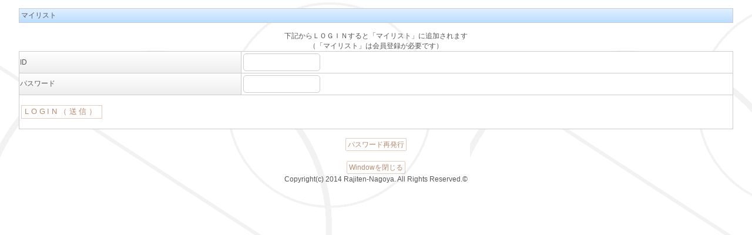

--- FILE ---
content_type: text/html
request_url: http://www.rajiten-nagoya.com/rcshop/like.cgi?gno=51542
body_size: 2140
content:
<!DOCTYPE html PUBLIC "-//W3C//DTD XHTML 1.0 Transitional//EN" "http://www.w3.org/TR/xhtml1/DTD/xhtml1-transitional.dtd">
<html xmlns="http://www.w3.org/1999/xhtml">
<HEAD>
<META HTTP-EQUIV="Content-Type" CONTENT="text/html; charset=Shift_JIS">
<META http-equiv="Content-Style-Type" content="text/css">
<META name="viewport" content="width=device-width,initial-scale=1,maximum-scale=1,user-scalable=yes">
<link rel="stylesheet" type="text/css" href="css/style.css" media="all" />
<link media="only screen and (min-width: 0px) and (max-width: 650px)" href="css/smart.css" type="text/css" rel="stylesheet" />
<TITLE>ラジコン天国　名古屋店　オンラインショッピング</TITLE>
</HEAD>
<BODY background="image/bg.gif" bgcolor="">
<CENTER>
<br>
<table border="0" cellpadding="3" cellspacing="1" bgcolor="#CCCCCC" width="95%">
<tr>
<td class="titletd" bgcolor="#FFFFFF" align="center">
<font class="word" size="" color="">
マイリスト</font>
</td>
</tr>
</table>
<font class="word" size="" color="">
<br>
<font class="word" size="" color="">
下記からＬＯＧＩＮすると「マイリスト」に追加されます<br>
（「マイリスト」は会員登録が必要です）
</font>
<br>
<FORM action="like.cgi" method="post">
<table border="0" cellpadding="1" cellspacing="1" bgcolor="#CCCCCC" width="95%">
<tr bgcolor="#FFFFFF">
<td class="INTDM">
<font class="word" size="" color="">
ID</font>
</td>
<td class="INTD">
<input type="text" name="yid" size="12">
</td>
</tr>
<tr bgcolor="#FFFFFF">
<td class="INTDM">
<font class="word" size="" color="">
パスワード</font>
</td>
<td class="INTD">
<input type="password" name="ypass" size="12">
</td>
</tr>
<tr bgcolor="#FFFFFF">
<td class="INTD" align="center" colspan="2">
<br>
<INPUT type="hidden" name="gno" value="51542">
<INPUT class="BT" type="submit" value="LOGIN（送信）">
<br>
<br>
</td>
</tr>
</table>
</FORM>
<BR>
<font class="word" size="" color="">
<A class="DLINK" href="pass.cgi" target="pass">パスワード再発行</A></A>
</font>
<br><br>
<A class="DLINK" href="#" onClick="window.close()">Windowを閉じる</A><br>
<DIV align="CENTER">
Copyright(c) 2014 Rajiten-Nagoya. All Rights Reserved.&copy;</DIV>
</BODY>
</HTML>
